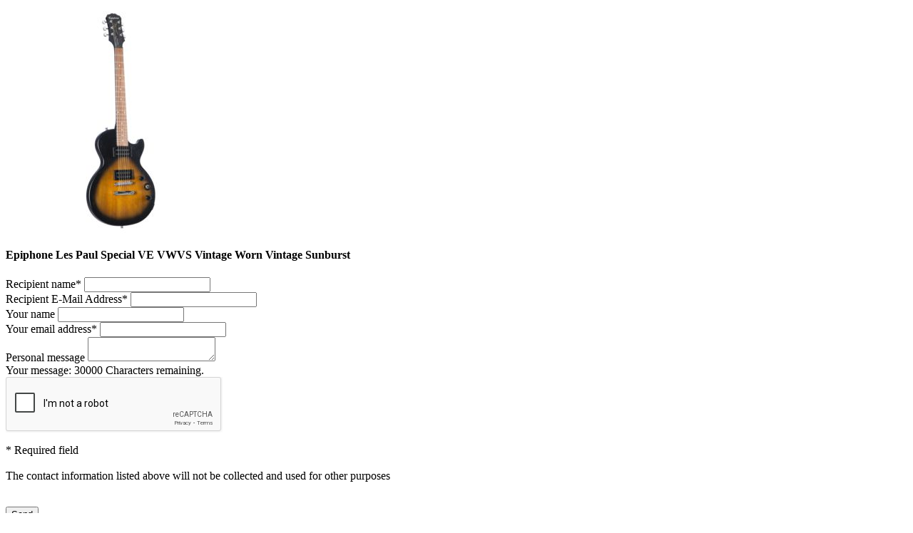

--- FILE ---
content_type: text/html;charset=utf-8
request_url: https://www.musicstore.com/en_GB/GBP/email-a-friend?ProductID=DdzAqJarcFsAAAFUyg6ERT0X
body_size: 1507
content:
 
<div class="row" data-hijax="true">
<div class="col-sm-3 nopadl nopad-xsl">

<img
alt="Epiphone Les Paul Special VE VWVS Vintage Worn Vintage Sunburst Product Image"
title="Epiphone Les Paul Special VE VWVS Vintage Worn Vintage Sunburst"
class="img-responsive"

src="//images.musicstore.de/images/0320/epiphone-les-paul-special-ve-vwvs-vintage-worn-vintage-sunburst_1_GIT0038891-000.jpg"
data-minsize="0320"

srcset="//images.musicstore.de/images/0080/epiphone-les-paul-special-ve-vwvs-vintage-worn-vintage-sunburst_1_GIT0038891-000.jpg 80w, //images.musicstore.de/images/0160/epiphone-les-paul-special-ve-vwvs-vintage-worn-vintage-sunburst_1_GIT0038891-000.jpg 160w, //images.musicstore.de/images/0320/epiphone-les-paul-special-ve-vwvs-vintage-worn-vintage-sunburst_1_GIT0038891-000.jpg 320w, //images.musicstore.de/images/0640/epiphone-les-paul-special-ve-vwvs-vintage-worn-vintage-sunburst_1_GIT0038891-000.jpg 640w, //images.musicstore.de/images/0960/epiphone-les-paul-special-ve-vwvs-vintage-worn-vintage-sunburst_1_GIT0038891-000.jpg 960w, //images.musicstore.de/images/1280/epiphone-les-paul-special-ve-vwvs-vintage-worn-vintage-sunburst_1_GIT0038891-000.jpg 1280w, //images.musicstore.de/images/1600/epiphone-les-paul-special-ve-vwvs-vintage-worn-vintage-sunburst_1_GIT0038891-000.jpg 1600w, //images.musicstore.de/images/3200/epiphone-les-paul-special-ve-vwvs-vintage-worn-vintage-sunburst_1_GIT0038891-000.jpg 3200w"
sizes="(max-width: 668px) 80vw, 320px"

/><h4 class="text-center break">Epiphone Les Paul Special VE VWVS Vintage Worn Vintage Sunburst</h4>
</div><form method="post" action="https://www.musicstore.com/INTERSHOP/web/WFS/MusicStore-MusicStoreShop-Site/en_US/ms-gb/GBP/ViewEmailProduct-Dispatch" name="EmailAFriendForm" id="sendMailForm" class="col-sm-8 col-sm-push-1 nopadr nopad-xsl js-ajax-overlay-form-submit"><input type="hidden" name="SynchronizerToken" value="88f3a9af7ae51062f0dba58c169f4b5002edb0d1b3af94b4bbfeabd15be1a41e"/><input type="hidden" name="ProductID" value="DdzAqJarcFsAAAFUyg6ERT0X">
<input type="hidden" name="submittype" data-form-action="true"/>
<input type="hidden" name="sendMail"/><div class="field"><div role="alert" 
data-name="EmailAFriendForm_FriendsNameError"
data-connection="EmailAFriendForm_FriendsName"
class="kor-field-error-message-placeholder kor-field-error-bottom"></div><label><span>Recipient name<span class="ms-star">*</span></span></label>
<input 
type="text" 
name="EmailAFriendForm_FriendsName" 
value="" 
maxlength="70"
data-error-position="placeholder"
data-validate="required"
data-validate-error-message="Please enter recipient name." 
class="form-control input-lg
"
/>
</div>
<div class="field"><div role="alert" 
data-name="EmailAFriendForm_FriendsEmailError"
data-connection="EmailAFriendForm_FriendsEmail"
class="kor-field-error-message-placeholder kor-field-error-bottom"></div><label><span>Recipient E-Mail Address<span class="ms-star">*</span></span></label>
<input
type="email" 
name="EmailAFriendForm_FriendsEmail" 
value="" 
maxlength="256"
data-error-position="placeholder"
data-validate="required email"
data-validate-error-message="Please enter a valid email address." 
class="form-control input-lg 
" 
/>
</div>
<div class="field"><div role="alert" 
data-name="EmailAFriendForm_UserNameError"
data-connection="EmailAFriendForm_UserName"
class="kor-field-error-message-placeholder kor-field-error-bottom"></div><label><span>Your name</span></label>
<input 
type="text" 
name="EmailAFriendForm_UserName" 
maxlength="70"
value=" "
class="form-control input-lg js-empty-check
"
/>
</div>
<div class="field"><div role="alert" 
data-name="EmailAFriendForm_UserEmailError"
data-connection="EmailAFriendForm_UserEmail"
class="kor-field-error-message-placeholder kor-field-error-bottom"></div><label><span>Your email address<span class="ms-star">*</span></span></label>
<input 
type="email"
name="EmailAFriendForm_UserEmail" 
maxlength="256"
data-error-position="placeholder"
data-validate="required email"
data-validate-error-message="Please enter a valid email address." 
value=""
class="form-control input-lg 
"
/>
</div>
<div class="field"> 
<div role="alert" 
data-name="EmailAFriendForm_EmailMessageError"
data-connection="EmailAFriendForm_EmailMessage"
class="kor-field-error-message-placeholder kor-field-error-bottom"></div><label><span>Personal message</span></label>
<textarea 
maxlength="30000" 
data-charactercounter="cCounterEmailAFriendForm_EmailMessage" 
data-maxcharacter="30000" 
name="EmailAFriendForm_EmailMessage"
class="form-control input-lg js-empty-check
" 
></textarea>
<div class="smaller grey note-field">Your message: <span id="cCounterEmailAFriendForm_EmailMessage">30000</span> Characters remaining.</div>
</div> 
<div class="col-md-12 nopad margb10 clearfix field" ><div class="recaptcha-container recaptcha-container-right"><div class="g-recaptcha" data-sitekey="6Lc2sCATAAAAAIxpeDrWDbhhIjTGlAtJTR6pp7v1" ></div>
<script src="https:&#47;&#47;www.google.com&#47;recaptcha&#47;api.js?hl=en" async defer></script><input type="hidden" name="ReCaptchaForm_Captcha" value="ReCaptchaForm_Captcha" /></div>
</div>
<div class="field row">
<div class="col-sm-12 nopad">
<p class="smaller grey nopad">
<span class="ms-star">*</span> Required field<br/><br/>The contact information listed above will not be collected and used for other purposes</p>
<br/>
<button id="sendMail" type="submit" class="btn btn-lg btn-ms-cta btn-ms-ab pull-right w100p" name="sendMail">Send<i class="icon icon-caret-right"></i></button>
</div>
</div></form><script type="text/javascript">
(function defer() {
if (window.jQuery && window.msglobal) {
$(document).ready(function(){
setTimeout(callProfanityCheck, 100);
$('#sendMail').click(function(){
setTimeout(DisableSendButton, 100);
});
$('#sendMailForm input, #sendMailForm textarea').keyup(function(){
$('#sendMail').removeAttr('disabled');
if($(this).is('textarea')){
msglobal.commonUtils.forms.removeMSValidation($(this)); 
}
});
});
} else {
setTimeout(function() { defer() }, 50);
}
})();
function DisableSendButton(){
if($('form[name=EmailAFriendForm] .error-icon').length == 0)
$('#sendMail').attr('disabled','disabled'); 
}
function callProfanityCheck(){
msglobal.commonUtils.forms.triggerMSErrorStyle($('.profanity-error'));
}
</script> 
</div>

--- FILE ---
content_type: text/html; charset=utf-8
request_url: https://www.google.com/recaptcha/api2/anchor?ar=1&k=6Lc2sCATAAAAAIxpeDrWDbhhIjTGlAtJTR6pp7v1&co=aHR0cHM6Ly93d3cubXVzaWNzdG9yZS5jb206NDQz&hl=en&v=9TiwnJFHeuIw_s0wSd3fiKfN&size=normal&anchor-ms=20000&execute-ms=30000&cb=63va952nwwum
body_size: 48811
content:
<!DOCTYPE HTML><html dir="ltr" lang="en"><head><meta http-equiv="Content-Type" content="text/html; charset=UTF-8">
<meta http-equiv="X-UA-Compatible" content="IE=edge">
<title>reCAPTCHA</title>
<style type="text/css">
/* cyrillic-ext */
@font-face {
  font-family: 'Roboto';
  font-style: normal;
  font-weight: 400;
  font-stretch: 100%;
  src: url(//fonts.gstatic.com/s/roboto/v48/KFO7CnqEu92Fr1ME7kSn66aGLdTylUAMa3GUBHMdazTgWw.woff2) format('woff2');
  unicode-range: U+0460-052F, U+1C80-1C8A, U+20B4, U+2DE0-2DFF, U+A640-A69F, U+FE2E-FE2F;
}
/* cyrillic */
@font-face {
  font-family: 'Roboto';
  font-style: normal;
  font-weight: 400;
  font-stretch: 100%;
  src: url(//fonts.gstatic.com/s/roboto/v48/KFO7CnqEu92Fr1ME7kSn66aGLdTylUAMa3iUBHMdazTgWw.woff2) format('woff2');
  unicode-range: U+0301, U+0400-045F, U+0490-0491, U+04B0-04B1, U+2116;
}
/* greek-ext */
@font-face {
  font-family: 'Roboto';
  font-style: normal;
  font-weight: 400;
  font-stretch: 100%;
  src: url(//fonts.gstatic.com/s/roboto/v48/KFO7CnqEu92Fr1ME7kSn66aGLdTylUAMa3CUBHMdazTgWw.woff2) format('woff2');
  unicode-range: U+1F00-1FFF;
}
/* greek */
@font-face {
  font-family: 'Roboto';
  font-style: normal;
  font-weight: 400;
  font-stretch: 100%;
  src: url(//fonts.gstatic.com/s/roboto/v48/KFO7CnqEu92Fr1ME7kSn66aGLdTylUAMa3-UBHMdazTgWw.woff2) format('woff2');
  unicode-range: U+0370-0377, U+037A-037F, U+0384-038A, U+038C, U+038E-03A1, U+03A3-03FF;
}
/* math */
@font-face {
  font-family: 'Roboto';
  font-style: normal;
  font-weight: 400;
  font-stretch: 100%;
  src: url(//fonts.gstatic.com/s/roboto/v48/KFO7CnqEu92Fr1ME7kSn66aGLdTylUAMawCUBHMdazTgWw.woff2) format('woff2');
  unicode-range: U+0302-0303, U+0305, U+0307-0308, U+0310, U+0312, U+0315, U+031A, U+0326-0327, U+032C, U+032F-0330, U+0332-0333, U+0338, U+033A, U+0346, U+034D, U+0391-03A1, U+03A3-03A9, U+03B1-03C9, U+03D1, U+03D5-03D6, U+03F0-03F1, U+03F4-03F5, U+2016-2017, U+2034-2038, U+203C, U+2040, U+2043, U+2047, U+2050, U+2057, U+205F, U+2070-2071, U+2074-208E, U+2090-209C, U+20D0-20DC, U+20E1, U+20E5-20EF, U+2100-2112, U+2114-2115, U+2117-2121, U+2123-214F, U+2190, U+2192, U+2194-21AE, U+21B0-21E5, U+21F1-21F2, U+21F4-2211, U+2213-2214, U+2216-22FF, U+2308-230B, U+2310, U+2319, U+231C-2321, U+2336-237A, U+237C, U+2395, U+239B-23B7, U+23D0, U+23DC-23E1, U+2474-2475, U+25AF, U+25B3, U+25B7, U+25BD, U+25C1, U+25CA, U+25CC, U+25FB, U+266D-266F, U+27C0-27FF, U+2900-2AFF, U+2B0E-2B11, U+2B30-2B4C, U+2BFE, U+3030, U+FF5B, U+FF5D, U+1D400-1D7FF, U+1EE00-1EEFF;
}
/* symbols */
@font-face {
  font-family: 'Roboto';
  font-style: normal;
  font-weight: 400;
  font-stretch: 100%;
  src: url(//fonts.gstatic.com/s/roboto/v48/KFO7CnqEu92Fr1ME7kSn66aGLdTylUAMaxKUBHMdazTgWw.woff2) format('woff2');
  unicode-range: U+0001-000C, U+000E-001F, U+007F-009F, U+20DD-20E0, U+20E2-20E4, U+2150-218F, U+2190, U+2192, U+2194-2199, U+21AF, U+21E6-21F0, U+21F3, U+2218-2219, U+2299, U+22C4-22C6, U+2300-243F, U+2440-244A, U+2460-24FF, U+25A0-27BF, U+2800-28FF, U+2921-2922, U+2981, U+29BF, U+29EB, U+2B00-2BFF, U+4DC0-4DFF, U+FFF9-FFFB, U+10140-1018E, U+10190-1019C, U+101A0, U+101D0-101FD, U+102E0-102FB, U+10E60-10E7E, U+1D2C0-1D2D3, U+1D2E0-1D37F, U+1F000-1F0FF, U+1F100-1F1AD, U+1F1E6-1F1FF, U+1F30D-1F30F, U+1F315, U+1F31C, U+1F31E, U+1F320-1F32C, U+1F336, U+1F378, U+1F37D, U+1F382, U+1F393-1F39F, U+1F3A7-1F3A8, U+1F3AC-1F3AF, U+1F3C2, U+1F3C4-1F3C6, U+1F3CA-1F3CE, U+1F3D4-1F3E0, U+1F3ED, U+1F3F1-1F3F3, U+1F3F5-1F3F7, U+1F408, U+1F415, U+1F41F, U+1F426, U+1F43F, U+1F441-1F442, U+1F444, U+1F446-1F449, U+1F44C-1F44E, U+1F453, U+1F46A, U+1F47D, U+1F4A3, U+1F4B0, U+1F4B3, U+1F4B9, U+1F4BB, U+1F4BF, U+1F4C8-1F4CB, U+1F4D6, U+1F4DA, U+1F4DF, U+1F4E3-1F4E6, U+1F4EA-1F4ED, U+1F4F7, U+1F4F9-1F4FB, U+1F4FD-1F4FE, U+1F503, U+1F507-1F50B, U+1F50D, U+1F512-1F513, U+1F53E-1F54A, U+1F54F-1F5FA, U+1F610, U+1F650-1F67F, U+1F687, U+1F68D, U+1F691, U+1F694, U+1F698, U+1F6AD, U+1F6B2, U+1F6B9-1F6BA, U+1F6BC, U+1F6C6-1F6CF, U+1F6D3-1F6D7, U+1F6E0-1F6EA, U+1F6F0-1F6F3, U+1F6F7-1F6FC, U+1F700-1F7FF, U+1F800-1F80B, U+1F810-1F847, U+1F850-1F859, U+1F860-1F887, U+1F890-1F8AD, U+1F8B0-1F8BB, U+1F8C0-1F8C1, U+1F900-1F90B, U+1F93B, U+1F946, U+1F984, U+1F996, U+1F9E9, U+1FA00-1FA6F, U+1FA70-1FA7C, U+1FA80-1FA89, U+1FA8F-1FAC6, U+1FACE-1FADC, U+1FADF-1FAE9, U+1FAF0-1FAF8, U+1FB00-1FBFF;
}
/* vietnamese */
@font-face {
  font-family: 'Roboto';
  font-style: normal;
  font-weight: 400;
  font-stretch: 100%;
  src: url(//fonts.gstatic.com/s/roboto/v48/KFO7CnqEu92Fr1ME7kSn66aGLdTylUAMa3OUBHMdazTgWw.woff2) format('woff2');
  unicode-range: U+0102-0103, U+0110-0111, U+0128-0129, U+0168-0169, U+01A0-01A1, U+01AF-01B0, U+0300-0301, U+0303-0304, U+0308-0309, U+0323, U+0329, U+1EA0-1EF9, U+20AB;
}
/* latin-ext */
@font-face {
  font-family: 'Roboto';
  font-style: normal;
  font-weight: 400;
  font-stretch: 100%;
  src: url(//fonts.gstatic.com/s/roboto/v48/KFO7CnqEu92Fr1ME7kSn66aGLdTylUAMa3KUBHMdazTgWw.woff2) format('woff2');
  unicode-range: U+0100-02BA, U+02BD-02C5, U+02C7-02CC, U+02CE-02D7, U+02DD-02FF, U+0304, U+0308, U+0329, U+1D00-1DBF, U+1E00-1E9F, U+1EF2-1EFF, U+2020, U+20A0-20AB, U+20AD-20C0, U+2113, U+2C60-2C7F, U+A720-A7FF;
}
/* latin */
@font-face {
  font-family: 'Roboto';
  font-style: normal;
  font-weight: 400;
  font-stretch: 100%;
  src: url(//fonts.gstatic.com/s/roboto/v48/KFO7CnqEu92Fr1ME7kSn66aGLdTylUAMa3yUBHMdazQ.woff2) format('woff2');
  unicode-range: U+0000-00FF, U+0131, U+0152-0153, U+02BB-02BC, U+02C6, U+02DA, U+02DC, U+0304, U+0308, U+0329, U+2000-206F, U+20AC, U+2122, U+2191, U+2193, U+2212, U+2215, U+FEFF, U+FFFD;
}
/* cyrillic-ext */
@font-face {
  font-family: 'Roboto';
  font-style: normal;
  font-weight: 500;
  font-stretch: 100%;
  src: url(//fonts.gstatic.com/s/roboto/v48/KFO7CnqEu92Fr1ME7kSn66aGLdTylUAMa3GUBHMdazTgWw.woff2) format('woff2');
  unicode-range: U+0460-052F, U+1C80-1C8A, U+20B4, U+2DE0-2DFF, U+A640-A69F, U+FE2E-FE2F;
}
/* cyrillic */
@font-face {
  font-family: 'Roboto';
  font-style: normal;
  font-weight: 500;
  font-stretch: 100%;
  src: url(//fonts.gstatic.com/s/roboto/v48/KFO7CnqEu92Fr1ME7kSn66aGLdTylUAMa3iUBHMdazTgWw.woff2) format('woff2');
  unicode-range: U+0301, U+0400-045F, U+0490-0491, U+04B0-04B1, U+2116;
}
/* greek-ext */
@font-face {
  font-family: 'Roboto';
  font-style: normal;
  font-weight: 500;
  font-stretch: 100%;
  src: url(//fonts.gstatic.com/s/roboto/v48/KFO7CnqEu92Fr1ME7kSn66aGLdTylUAMa3CUBHMdazTgWw.woff2) format('woff2');
  unicode-range: U+1F00-1FFF;
}
/* greek */
@font-face {
  font-family: 'Roboto';
  font-style: normal;
  font-weight: 500;
  font-stretch: 100%;
  src: url(//fonts.gstatic.com/s/roboto/v48/KFO7CnqEu92Fr1ME7kSn66aGLdTylUAMa3-UBHMdazTgWw.woff2) format('woff2');
  unicode-range: U+0370-0377, U+037A-037F, U+0384-038A, U+038C, U+038E-03A1, U+03A3-03FF;
}
/* math */
@font-face {
  font-family: 'Roboto';
  font-style: normal;
  font-weight: 500;
  font-stretch: 100%;
  src: url(//fonts.gstatic.com/s/roboto/v48/KFO7CnqEu92Fr1ME7kSn66aGLdTylUAMawCUBHMdazTgWw.woff2) format('woff2');
  unicode-range: U+0302-0303, U+0305, U+0307-0308, U+0310, U+0312, U+0315, U+031A, U+0326-0327, U+032C, U+032F-0330, U+0332-0333, U+0338, U+033A, U+0346, U+034D, U+0391-03A1, U+03A3-03A9, U+03B1-03C9, U+03D1, U+03D5-03D6, U+03F0-03F1, U+03F4-03F5, U+2016-2017, U+2034-2038, U+203C, U+2040, U+2043, U+2047, U+2050, U+2057, U+205F, U+2070-2071, U+2074-208E, U+2090-209C, U+20D0-20DC, U+20E1, U+20E5-20EF, U+2100-2112, U+2114-2115, U+2117-2121, U+2123-214F, U+2190, U+2192, U+2194-21AE, U+21B0-21E5, U+21F1-21F2, U+21F4-2211, U+2213-2214, U+2216-22FF, U+2308-230B, U+2310, U+2319, U+231C-2321, U+2336-237A, U+237C, U+2395, U+239B-23B7, U+23D0, U+23DC-23E1, U+2474-2475, U+25AF, U+25B3, U+25B7, U+25BD, U+25C1, U+25CA, U+25CC, U+25FB, U+266D-266F, U+27C0-27FF, U+2900-2AFF, U+2B0E-2B11, U+2B30-2B4C, U+2BFE, U+3030, U+FF5B, U+FF5D, U+1D400-1D7FF, U+1EE00-1EEFF;
}
/* symbols */
@font-face {
  font-family: 'Roboto';
  font-style: normal;
  font-weight: 500;
  font-stretch: 100%;
  src: url(//fonts.gstatic.com/s/roboto/v48/KFO7CnqEu92Fr1ME7kSn66aGLdTylUAMaxKUBHMdazTgWw.woff2) format('woff2');
  unicode-range: U+0001-000C, U+000E-001F, U+007F-009F, U+20DD-20E0, U+20E2-20E4, U+2150-218F, U+2190, U+2192, U+2194-2199, U+21AF, U+21E6-21F0, U+21F3, U+2218-2219, U+2299, U+22C4-22C6, U+2300-243F, U+2440-244A, U+2460-24FF, U+25A0-27BF, U+2800-28FF, U+2921-2922, U+2981, U+29BF, U+29EB, U+2B00-2BFF, U+4DC0-4DFF, U+FFF9-FFFB, U+10140-1018E, U+10190-1019C, U+101A0, U+101D0-101FD, U+102E0-102FB, U+10E60-10E7E, U+1D2C0-1D2D3, U+1D2E0-1D37F, U+1F000-1F0FF, U+1F100-1F1AD, U+1F1E6-1F1FF, U+1F30D-1F30F, U+1F315, U+1F31C, U+1F31E, U+1F320-1F32C, U+1F336, U+1F378, U+1F37D, U+1F382, U+1F393-1F39F, U+1F3A7-1F3A8, U+1F3AC-1F3AF, U+1F3C2, U+1F3C4-1F3C6, U+1F3CA-1F3CE, U+1F3D4-1F3E0, U+1F3ED, U+1F3F1-1F3F3, U+1F3F5-1F3F7, U+1F408, U+1F415, U+1F41F, U+1F426, U+1F43F, U+1F441-1F442, U+1F444, U+1F446-1F449, U+1F44C-1F44E, U+1F453, U+1F46A, U+1F47D, U+1F4A3, U+1F4B0, U+1F4B3, U+1F4B9, U+1F4BB, U+1F4BF, U+1F4C8-1F4CB, U+1F4D6, U+1F4DA, U+1F4DF, U+1F4E3-1F4E6, U+1F4EA-1F4ED, U+1F4F7, U+1F4F9-1F4FB, U+1F4FD-1F4FE, U+1F503, U+1F507-1F50B, U+1F50D, U+1F512-1F513, U+1F53E-1F54A, U+1F54F-1F5FA, U+1F610, U+1F650-1F67F, U+1F687, U+1F68D, U+1F691, U+1F694, U+1F698, U+1F6AD, U+1F6B2, U+1F6B9-1F6BA, U+1F6BC, U+1F6C6-1F6CF, U+1F6D3-1F6D7, U+1F6E0-1F6EA, U+1F6F0-1F6F3, U+1F6F7-1F6FC, U+1F700-1F7FF, U+1F800-1F80B, U+1F810-1F847, U+1F850-1F859, U+1F860-1F887, U+1F890-1F8AD, U+1F8B0-1F8BB, U+1F8C0-1F8C1, U+1F900-1F90B, U+1F93B, U+1F946, U+1F984, U+1F996, U+1F9E9, U+1FA00-1FA6F, U+1FA70-1FA7C, U+1FA80-1FA89, U+1FA8F-1FAC6, U+1FACE-1FADC, U+1FADF-1FAE9, U+1FAF0-1FAF8, U+1FB00-1FBFF;
}
/* vietnamese */
@font-face {
  font-family: 'Roboto';
  font-style: normal;
  font-weight: 500;
  font-stretch: 100%;
  src: url(//fonts.gstatic.com/s/roboto/v48/KFO7CnqEu92Fr1ME7kSn66aGLdTylUAMa3OUBHMdazTgWw.woff2) format('woff2');
  unicode-range: U+0102-0103, U+0110-0111, U+0128-0129, U+0168-0169, U+01A0-01A1, U+01AF-01B0, U+0300-0301, U+0303-0304, U+0308-0309, U+0323, U+0329, U+1EA0-1EF9, U+20AB;
}
/* latin-ext */
@font-face {
  font-family: 'Roboto';
  font-style: normal;
  font-weight: 500;
  font-stretch: 100%;
  src: url(//fonts.gstatic.com/s/roboto/v48/KFO7CnqEu92Fr1ME7kSn66aGLdTylUAMa3KUBHMdazTgWw.woff2) format('woff2');
  unicode-range: U+0100-02BA, U+02BD-02C5, U+02C7-02CC, U+02CE-02D7, U+02DD-02FF, U+0304, U+0308, U+0329, U+1D00-1DBF, U+1E00-1E9F, U+1EF2-1EFF, U+2020, U+20A0-20AB, U+20AD-20C0, U+2113, U+2C60-2C7F, U+A720-A7FF;
}
/* latin */
@font-face {
  font-family: 'Roboto';
  font-style: normal;
  font-weight: 500;
  font-stretch: 100%;
  src: url(//fonts.gstatic.com/s/roboto/v48/KFO7CnqEu92Fr1ME7kSn66aGLdTylUAMa3yUBHMdazQ.woff2) format('woff2');
  unicode-range: U+0000-00FF, U+0131, U+0152-0153, U+02BB-02BC, U+02C6, U+02DA, U+02DC, U+0304, U+0308, U+0329, U+2000-206F, U+20AC, U+2122, U+2191, U+2193, U+2212, U+2215, U+FEFF, U+FFFD;
}
/* cyrillic-ext */
@font-face {
  font-family: 'Roboto';
  font-style: normal;
  font-weight: 900;
  font-stretch: 100%;
  src: url(//fonts.gstatic.com/s/roboto/v48/KFO7CnqEu92Fr1ME7kSn66aGLdTylUAMa3GUBHMdazTgWw.woff2) format('woff2');
  unicode-range: U+0460-052F, U+1C80-1C8A, U+20B4, U+2DE0-2DFF, U+A640-A69F, U+FE2E-FE2F;
}
/* cyrillic */
@font-face {
  font-family: 'Roboto';
  font-style: normal;
  font-weight: 900;
  font-stretch: 100%;
  src: url(//fonts.gstatic.com/s/roboto/v48/KFO7CnqEu92Fr1ME7kSn66aGLdTylUAMa3iUBHMdazTgWw.woff2) format('woff2');
  unicode-range: U+0301, U+0400-045F, U+0490-0491, U+04B0-04B1, U+2116;
}
/* greek-ext */
@font-face {
  font-family: 'Roboto';
  font-style: normal;
  font-weight: 900;
  font-stretch: 100%;
  src: url(//fonts.gstatic.com/s/roboto/v48/KFO7CnqEu92Fr1ME7kSn66aGLdTylUAMa3CUBHMdazTgWw.woff2) format('woff2');
  unicode-range: U+1F00-1FFF;
}
/* greek */
@font-face {
  font-family: 'Roboto';
  font-style: normal;
  font-weight: 900;
  font-stretch: 100%;
  src: url(//fonts.gstatic.com/s/roboto/v48/KFO7CnqEu92Fr1ME7kSn66aGLdTylUAMa3-UBHMdazTgWw.woff2) format('woff2');
  unicode-range: U+0370-0377, U+037A-037F, U+0384-038A, U+038C, U+038E-03A1, U+03A3-03FF;
}
/* math */
@font-face {
  font-family: 'Roboto';
  font-style: normal;
  font-weight: 900;
  font-stretch: 100%;
  src: url(//fonts.gstatic.com/s/roboto/v48/KFO7CnqEu92Fr1ME7kSn66aGLdTylUAMawCUBHMdazTgWw.woff2) format('woff2');
  unicode-range: U+0302-0303, U+0305, U+0307-0308, U+0310, U+0312, U+0315, U+031A, U+0326-0327, U+032C, U+032F-0330, U+0332-0333, U+0338, U+033A, U+0346, U+034D, U+0391-03A1, U+03A3-03A9, U+03B1-03C9, U+03D1, U+03D5-03D6, U+03F0-03F1, U+03F4-03F5, U+2016-2017, U+2034-2038, U+203C, U+2040, U+2043, U+2047, U+2050, U+2057, U+205F, U+2070-2071, U+2074-208E, U+2090-209C, U+20D0-20DC, U+20E1, U+20E5-20EF, U+2100-2112, U+2114-2115, U+2117-2121, U+2123-214F, U+2190, U+2192, U+2194-21AE, U+21B0-21E5, U+21F1-21F2, U+21F4-2211, U+2213-2214, U+2216-22FF, U+2308-230B, U+2310, U+2319, U+231C-2321, U+2336-237A, U+237C, U+2395, U+239B-23B7, U+23D0, U+23DC-23E1, U+2474-2475, U+25AF, U+25B3, U+25B7, U+25BD, U+25C1, U+25CA, U+25CC, U+25FB, U+266D-266F, U+27C0-27FF, U+2900-2AFF, U+2B0E-2B11, U+2B30-2B4C, U+2BFE, U+3030, U+FF5B, U+FF5D, U+1D400-1D7FF, U+1EE00-1EEFF;
}
/* symbols */
@font-face {
  font-family: 'Roboto';
  font-style: normal;
  font-weight: 900;
  font-stretch: 100%;
  src: url(//fonts.gstatic.com/s/roboto/v48/KFO7CnqEu92Fr1ME7kSn66aGLdTylUAMaxKUBHMdazTgWw.woff2) format('woff2');
  unicode-range: U+0001-000C, U+000E-001F, U+007F-009F, U+20DD-20E0, U+20E2-20E4, U+2150-218F, U+2190, U+2192, U+2194-2199, U+21AF, U+21E6-21F0, U+21F3, U+2218-2219, U+2299, U+22C4-22C6, U+2300-243F, U+2440-244A, U+2460-24FF, U+25A0-27BF, U+2800-28FF, U+2921-2922, U+2981, U+29BF, U+29EB, U+2B00-2BFF, U+4DC0-4DFF, U+FFF9-FFFB, U+10140-1018E, U+10190-1019C, U+101A0, U+101D0-101FD, U+102E0-102FB, U+10E60-10E7E, U+1D2C0-1D2D3, U+1D2E0-1D37F, U+1F000-1F0FF, U+1F100-1F1AD, U+1F1E6-1F1FF, U+1F30D-1F30F, U+1F315, U+1F31C, U+1F31E, U+1F320-1F32C, U+1F336, U+1F378, U+1F37D, U+1F382, U+1F393-1F39F, U+1F3A7-1F3A8, U+1F3AC-1F3AF, U+1F3C2, U+1F3C4-1F3C6, U+1F3CA-1F3CE, U+1F3D4-1F3E0, U+1F3ED, U+1F3F1-1F3F3, U+1F3F5-1F3F7, U+1F408, U+1F415, U+1F41F, U+1F426, U+1F43F, U+1F441-1F442, U+1F444, U+1F446-1F449, U+1F44C-1F44E, U+1F453, U+1F46A, U+1F47D, U+1F4A3, U+1F4B0, U+1F4B3, U+1F4B9, U+1F4BB, U+1F4BF, U+1F4C8-1F4CB, U+1F4D6, U+1F4DA, U+1F4DF, U+1F4E3-1F4E6, U+1F4EA-1F4ED, U+1F4F7, U+1F4F9-1F4FB, U+1F4FD-1F4FE, U+1F503, U+1F507-1F50B, U+1F50D, U+1F512-1F513, U+1F53E-1F54A, U+1F54F-1F5FA, U+1F610, U+1F650-1F67F, U+1F687, U+1F68D, U+1F691, U+1F694, U+1F698, U+1F6AD, U+1F6B2, U+1F6B9-1F6BA, U+1F6BC, U+1F6C6-1F6CF, U+1F6D3-1F6D7, U+1F6E0-1F6EA, U+1F6F0-1F6F3, U+1F6F7-1F6FC, U+1F700-1F7FF, U+1F800-1F80B, U+1F810-1F847, U+1F850-1F859, U+1F860-1F887, U+1F890-1F8AD, U+1F8B0-1F8BB, U+1F8C0-1F8C1, U+1F900-1F90B, U+1F93B, U+1F946, U+1F984, U+1F996, U+1F9E9, U+1FA00-1FA6F, U+1FA70-1FA7C, U+1FA80-1FA89, U+1FA8F-1FAC6, U+1FACE-1FADC, U+1FADF-1FAE9, U+1FAF0-1FAF8, U+1FB00-1FBFF;
}
/* vietnamese */
@font-face {
  font-family: 'Roboto';
  font-style: normal;
  font-weight: 900;
  font-stretch: 100%;
  src: url(//fonts.gstatic.com/s/roboto/v48/KFO7CnqEu92Fr1ME7kSn66aGLdTylUAMa3OUBHMdazTgWw.woff2) format('woff2');
  unicode-range: U+0102-0103, U+0110-0111, U+0128-0129, U+0168-0169, U+01A0-01A1, U+01AF-01B0, U+0300-0301, U+0303-0304, U+0308-0309, U+0323, U+0329, U+1EA0-1EF9, U+20AB;
}
/* latin-ext */
@font-face {
  font-family: 'Roboto';
  font-style: normal;
  font-weight: 900;
  font-stretch: 100%;
  src: url(//fonts.gstatic.com/s/roboto/v48/KFO7CnqEu92Fr1ME7kSn66aGLdTylUAMa3KUBHMdazTgWw.woff2) format('woff2');
  unicode-range: U+0100-02BA, U+02BD-02C5, U+02C7-02CC, U+02CE-02D7, U+02DD-02FF, U+0304, U+0308, U+0329, U+1D00-1DBF, U+1E00-1E9F, U+1EF2-1EFF, U+2020, U+20A0-20AB, U+20AD-20C0, U+2113, U+2C60-2C7F, U+A720-A7FF;
}
/* latin */
@font-face {
  font-family: 'Roboto';
  font-style: normal;
  font-weight: 900;
  font-stretch: 100%;
  src: url(//fonts.gstatic.com/s/roboto/v48/KFO7CnqEu92Fr1ME7kSn66aGLdTylUAMa3yUBHMdazQ.woff2) format('woff2');
  unicode-range: U+0000-00FF, U+0131, U+0152-0153, U+02BB-02BC, U+02C6, U+02DA, U+02DC, U+0304, U+0308, U+0329, U+2000-206F, U+20AC, U+2122, U+2191, U+2193, U+2212, U+2215, U+FEFF, U+FFFD;
}

</style>
<link rel="stylesheet" type="text/css" href="https://www.gstatic.com/recaptcha/releases/9TiwnJFHeuIw_s0wSd3fiKfN/styles__ltr.css">
<script nonce="xA1fN_TYxsOSQPprXcIhag" type="text/javascript">window['__recaptcha_api'] = 'https://www.google.com/recaptcha/api2/';</script>
<script type="text/javascript" src="https://www.gstatic.com/recaptcha/releases/9TiwnJFHeuIw_s0wSd3fiKfN/recaptcha__en.js" nonce="xA1fN_TYxsOSQPprXcIhag">
      
    </script></head>
<body><div id="rc-anchor-alert" class="rc-anchor-alert"></div>
<input type="hidden" id="recaptcha-token" value="[base64]">
<script type="text/javascript" nonce="xA1fN_TYxsOSQPprXcIhag">
      recaptcha.anchor.Main.init("[\x22ainput\x22,[\x22bgdata\x22,\x22\x22,\[base64]/[base64]/UltIKytdPWE6KGE8MjA0OD9SW0grK109YT4+NnwxOTI6KChhJjY0NTEyKT09NTUyOTYmJnErMTxoLmxlbmd0aCYmKGguY2hhckNvZGVBdChxKzEpJjY0NTEyKT09NTYzMjA/[base64]/MjU1OlI/[base64]/[base64]/[base64]/[base64]/[base64]/[base64]/[base64]/[base64]/[base64]/[base64]\x22,\[base64]\\u003d\\u003d\x22,\x22w7g0DsK1wqnDuj5KPm1VD8Okwps1wo0WwqfCgMOdw44AVMOVSsOMBSHDlMOaw4JzRcKVNgheZMODJhPDqTofw4UuJ8O/JcO8wo5aXjcNVMKrBhDDnhNqQyDCn0vCrTZRSMO9w7XClsK9aCxbwpknwrVrw69LTik9wrM+woTClDzDjsKRPVQ4LMOcJDYIwp4/c1shECgkexsLMcK5V8OGUcOuGgnCsBrDsHt+wqoQWhAqwq/[base64]/[base64]/CisKVLMKZGMKqbsOPQcOjYMKrFF0rJcKPwpQTw6nCjcKgw6BXLibCgsOKw4vCkSFKGC8iwpbCk10pw6HDu2fDsMKywqkXeBvCtcKJDR7DqMOqT1HCgyzCm0NjeMKRw5HDtsKJwrFNIcKuS8Khwp0Kw7LCnmt7f8ORX8OrWB8/w4LDg2pEwqg1FsKQUMOaB0HDuFwxHcOBwoXCrDrCm8OLXcOaXkspDUEkw7NVGS7DtmsGw6LDl2zCrG1IGxHDghDDisOgw6wtw5XDjcK4NcOGYTJaUcOVwpQ0O2HDr8KtN8KBwrXChAFGG8OYw7wDc8Kvw7UldD99wo5bw6LDoEN/TMOkw4/DoMOlJsKmw59+wohlwqFgw7B0Az0GwoXCgMOvWxHCqQgKa8OjCsO/AcKcw6oBLDbDncOFw43CisK+w6jCmBLCrDvDpQHDpGHCnzLCmcOdwqvDhXrClkZtdcKbwqXCrwbCo0/DgVgxw4oFwqHDqMKqw4/[base64]/CiDtiwp/DrxvCu8KBDQTCiXXDgcOzAMOHCQwhw60kw4RtFzHDiSk2wr8Mw4tcKFAgUcONDcOSesKTNMOLw6Yxw4nCkMOSO0rCuxVqwrAjIsKNw6jDvnpLW1/DjEHCmRx0w67ClToHR8OsFyvCqX7CrBR6RQHDu8KPw6h5XMKdH8KIwrRlwrFIwoMVCWZ3w6HDlMKgw63CvVBpwrXDm2FVPzZ9JcO6w5TCjWnCoB4swpzDgTctY3kKCcOXJy3CuMKSw4bDhcKbV3TDlgVEDsK/wrojd1rClcK3wq5EH0EfSsONw6rDpnPDk8O6wrEhehvCk1Riw6lPwpJeKMOCBijDnnLDmMO8wrASw6BMJTnCqsKLWWvCosOuw4DCnsO9fidOUMK+wqbDpWpKVFEkw4s2WW/DoF/CrjsMF8OEwqAFw6nDvC7DjnTCuGbDnErCuXTDjMKfccOPRyREwpMNBRM6w5U7w4pSP8KpI1IdfXooH2sywqrCtUjDkAfCg8O+w5gvwqkAw4rDh8Khw6VUUsOowq/DmMOWRALCo2nDh8KXwq0wwrIgw4ArBELChWBJw4kSdV3ClMORGMOSdmbCs3wcMsORw50RamNGN8Oew5HChQMSwozDnMKsw5XCm8OtLARYaMKVwqHCssOXXSDCj8K8w5/CmirCgMOtwr/[base64]/TcOsQyXCmMOyw5ljw4/Dm8KpScO3w6bDgcOWwrILw5zCgcOlEmPDukwGwonDscOrUkBaX8O/K0PDlcKAwo5Bw4fDucO1wqs8wofDkUpUw4JOwrQTwqQ8VBLCrz/Cr1zCgnrCicO4QWjCjmNkTMK9SBzCrsOUw64XKiJNVF9iFsO8w5XCosO6HVbDpxIAPEswRkrCrRNddDgfaC8yfcKhHGPDm8OFAMKmw6zDk8KMOEcMU3zCoMKafcKow5fDklvDoGHDiMOfwobCv3FXJMK/wpbClgPCtHDCucKVwr7DqMObSW9UIn7DnnA5UAN2A8OlwojCtVZXR1RnbwPCiMKTacOtM8KFAMO5C8KwwoREHBjDuMO7AlnCoMKww4cRacOkw4lvwqjDkmpGwoHDj0syLsOPc8OSX8OAb3HCiFXDng50wqnDiDHCnmYtA0PDqcKDH8O5cRfDj0x8OcK7wpAyLwnCgx1/w5Ucw4rCjsKqwqNxTz/CqwfChHsQwpzDjG4+wqPDs0BywoDCkEc7w77CgyBYwpEHw4A3w7o+w7tMw4YDBcKRwrTDmmvCscOMPcKWaMKXwqPCjg4lVjINdMKdw5XDncKIAsKGwrJswrU3ECh4wqnCtlhHw5nCkCNBw7XCuHxdw4Aow5rDsQ0/wrUCw7bCm8KpKHPDsSRWOsOxZ8Kfw57ClMKIeVgaGMOXw77ChizDisKXw4zDl8Ove8KWUQ5Hd2YBwp3DuS5twprCg8K1woZmwqoUwqzCrgXCo8O/XMKDwoVdWRQ2AMOTwq0pw4zDt8O7wqpPUcKVG8ObVzDDv8KIw7DCgT/CvcKVTcO2csOBCUhHfDxTwpFKwoB+w6nDuDzCnj4vIsOeQhrDhm8Bd8OKw4PCvBt0wovCo0RBSX7DgVPChxYSw7dJUsOXdxpZw6E/JBpBwovCsEzDu8OBw5tVMcO5BcOfEsOjw4o8AcOZw4nDq8OjXMOaw6zCncO5LFfDnsKew7MxH3nCjTLDpyQiEcOhR1o+w5/[base64]/[base64]/w4PCicO+wpRuw6vDn8K+wpDDt2k6esOTwprCu8Klw5R9fcOHX1XCqsOENwXDhcKDKcOkdXJWYVdcw7sVX2V6TcOVY8K/w4jCn8Kkw5sXYcKZTsKiMWBTJ8KAw6jCql3CikLDrW/[base64]/Ch8Kuw6DCnllxwpfDqghew4zCoCJtw7s2VMOew7YuIsKRwqgsBX9Kw47DkDYpHHlxIcKhw7ZqExJ3DMOCbRTDrMK1DVrCoMKAOsOvKFnDo8Kiw7p/FsKdwrs1wp3DkGg6w7jCnyPClUnCjcKawoHCqgVnE8OHw70JewPCksKxB1oWw4wNNcOgTDw9ccO6woNzAMKPw57DnHPCtcK/wqQMw4dhZ8O0w4o6blE3XDl5w608ZzfDum8dw5zDlcKhbUgyR8KYAcKGNAZGwqTCvXFgShFcHMKKwrPDuhspwq8nw7ROMnHDokfCnsKyNsKGwrrDk8OKwpnDmsOdJRzCt8K/bDXCn8KxwqpCwonDo8KZwrdWd8OFwpBgwrcOwoPDsnMFw4xpTMONw5wIeMOvw4TCtsO+w7powr3DmsOvfMKUwoF0w7zCoCc9c8KGw4UIw6vDtUjCp37Dui8/wrtXTyjCsmjDtSo7wpDDrcOFYCVGw5BPdUzCmcOWwpnCkQPDv2TDqXfCtsK2wqdXw4NPw5/ChFDDusKHWsK3woIbPUMTw7grwqANc0RRS8K6w6hkwr/DuhcxwrHCpUDCpw/ChzRpw5bCvcKEw63DtVAgwoU/w6pzIsKewpPDlsOgwovCjMKHc1tawoXCl8KeSB/CkMOPw449w6DDicK8w6EZcVXDtMKHIinChMKCwrE+VQ1OwrlmZsO3w5LCucOiHUAQwo0nQMOVwoVKFiBFw5hnUEPDsMO7ZgHDnk8hcsOSwrLCu8O8w4DCucOcw6Nrw6fDjMK3wo1/w5LDvsOuw5zDocOuXEsqw4bCjMKgwpXDhCI0JQZ2wo/CmcOrAH/DhlTDksOSa1XCjcOTP8KYwojDn8Ozw7DCksOTwq12w5IFwot1w5rCvHnCkWDDsljDmMK7w7nDgwJVwqZBacKWYMK0OsO2wrnCu8KGLcKmwqVeHUtRBMKTMcOow7IlwrVdbcOmwrYZLHJ/wop0WsO0w6kxw5jCtVJgZgTDvMOswq/Do8OjCinCosOGwpcww7sLwr5HJcOab3BQCsO5bcKgKcOxATjCtmMQw6fDv2BSw5UywpJZw6fCum97FsK9wpTCk15lw6PDn1nCi8KXSy7Ds8OpH35TRUo3HMKHwpPDq13Ch8Kzwo7DgX7Dh8KzZy3DgxVSwohJw4tAwqTCvsKcw5cKN8KHaR/CgRfChk/CnQTDl1Vow5jDvcKAYyoew4YvWcOewqgBVsOsRE5Da8O8BcOXZMOdwpvCpEDChVE8K8OpPjDCisKlwpzDvUk/wrQnPsOFJ8Onw53DjR1+w63DiHBUw4DCkMK7w6rDgcOhwrXCn3zClTd/w7PDlw7Ct8OVCR09w7rDrsKOBUHCtsKAw6gpCkbDg2XCvcK8wqfCtBE8wqbChR3CocOfw6k1woUUw6nDqk4lCMKvwqvDmXYrSMOZd8KUNCPCmsKtSxDCjMKdw7UGw50AIEPDnsOiwqx/cMOgwr84fsOMTsOeC8ORJiRyw6IGwpJmw7DDmHzDrBHCu8KeworCrMK/acKkw6/CujfDmMO3RMO/cFApMwxLOMK5wqXCqQdDw5XChkrCoifCqQMgwoPDg8OBw4xqEig4wpXCnALDmsKVAlITw4pFZsKsw4g2wrB3w67DvkvDqGYDw4BtwrExwpbDpMOuwqjClMKbwq4PJsKKw6HCmCDDt8OEVkDCoEPCtMO+GTnCncK/RyfCgsOrw44KBDxFwrzDqWwQYsOsT8OawpTCvz7Cj8KZV8O3wrLDqAp4WgrCmAPDhcKewrZdw7rCicOrwqTCrjHDmMKfwobCvBQnwqjCpQvDj8OVGAkWDynDvsOVPAnDnMKPwrUIw6bCimwmw79ew4fCoi/[base64]/Un1DbB3CmcO/cAYIw4bCoMKqwp5UJ8O1wopuRjbCiF8tw7HCtMOQw6HDvnk8eh3CoGxgwrsvbcOHw4/[base64]/EDnDqMKmwr1ew74+w7zDl3vDmU11w59HciPDkCERHsODw6nDm303w4jCvcOVbWkqw5fCk8O/w6DDucOKdypYwo4pwrvCqiE0cxvDhzjCm8OKwq7CgkJUPsKbVsOnwq7Dtl7CuXLCpsKmIHkJw51lEmHDp8OXSMKnw5/DjEzDvMKAw4EkZ30/w5/Dh8OWwrk+wp/DlXzDmSfDtWgbw4bDj8KIw7bDsMK8w73DugwUw4MgOMKDJHHDomLDpVIOwqUkPHAbBMKtwpFGA1c8RH/CsgjCu8KdIsK4dELDsSURw5cZw4/ClVQQw5dPaUTCoMKQwp4rw4vCn8O/PmoZwpfCscOZw7AAdcOzw6RVw7bDnsO+wo56w7Jaw5TCpcORUwvCly7CsMOhfhhTwpFQIFzDssKuNsK0w4diw7V1w6HDi8Kuw45GwqvDocOgwrbClEFaEgnDh8K6wo/Ds2JMw7Nbwp/Cr31UwrTCuVTDisKfw4B+w5DCpcO+wrUdXsO9AcOjwoXDn8KzwqtzC1kuwpJ+w4jCqQLCpBsFTxQFMmzCnsKiecKdwptTIcOIecKaYHZkJ8O8IjU6woBuw7VHYsOzd8O7wqjCqV3CnBQsNsKTwp/DpBcKUcKcLMObKXEQw4fDs8OjOHnCpcKZw5Aych3DpcKUwqZTF8O5fw3Djl9swq5xwp3DjMOTcMOwwrHChMKNwpTClElbw5fCvsK4DTbDrcOBw7dXNcOZODUBLsK8dcOvw4zDmUEDHsOKQsOYw4DCthvCpcKWUsOyOUfCu8KeIcKHw6o+RQA2R8KfNcO/[base64]/Rj3Do8ORwokJwq1bwoXCsw1qw6wUwojDnENzwpYHbnjChMKAw79VbC9JwpDDl8OhHk4KF8Kuw6pEw4dgUVFoSsOTw7QiG0o9RRNVw6BWTcO/w49MwrMZw7HCh8KEw6xbP8KuTkvCtcOsw4HCt8KBw7h+C8OrcMKIw4rCujVgHcKHw7DDr8Oewrxdwq3ChjgIRMO8ZWkNSMOiw5JIQcOTSMOpWUPCnWgHP8KuaXbDgsKrGHHCiMKOw4vCh8KBBMOfwp/Dj1fCmcOXw4vDvT3DjhPCj8OaC8KfwpoUYy5/w5U8DAUaw7rCg8Kww6bDlsOWwobCh8OZwrh7ccKkw5zCgcOmwq0kc3LChXA+OwA9w7siwp1fwqvCoAvDnm0oODbDrcO/Z0nCtCXDlcKaMyXDiMKUw4XCtMO7Jhx3f3otAsOIw6kUD0DCpFZ1wpHDtnFWw4ofwr/[base64]/wpHCsMOEwoQuQsONYcOTTcK/NHzCrsKlByB/w47DsT1jwqg7DikkHEkWw5rCqsO9wqLDnsKtwq8OwoUkYzkpwplobTHCucOrw7rDuMK6w5fDmjzDtk8Iw57Do8OQG8KUaA7DsU/DgE7CvcOmQgELb2zCgULDjcKkwppuaht1w7vCnTkUcXzCkn7DmFMwVznCocKEesOBczpuwqBQEcKww5s0bX0vX8O2w5/CpMK1JCtQwqDDmMOyIhQpBsOhLsOlSzzCt0cwwprDscKvw4gfK1fCksOwPsOKMifCiSnDs8KkORdgGi/CgMK1wp4RwqgwEsK2UsOtwobCncOXbll6wrlrfMO/A8K3w7DClWd+K8O3wrdqH0IjMMOBw47CrkLDoMOrw5/DgcKdw7bDvsKkIsK9bW8DPWXDhsK6w5sHHMKcwrfCl0bDhMOhw6/CsMORw7fDjMKzwrTCicKlwo5Lw7BLwrrDj8KkU1rCrcK6dAglw6AMJmUgw6rDuwnCsXzDh8Ogw6xtdXrCrQ5Uw5DCvnLCosK2LcKpYMKpXxjCocKETVnDukxxY8OrUsK/w5Nmw4ddHjViwo1Pw6kpQcOGPMKkwq9eL8Oxw5/[base64]/[base64]/CmC7DhTTDo0nDrSXDrsKLw71cJFTDjzR4N8O7wpg7wq3Dt8Krwp8Cw5QJd8OCZsORwphHBcODwonCvcOrwrQ/w5hEw7R4wr52BsOXwrZICXHCi3g9wo7DiCTCnMOXwqkkFkfCjCJOwrlKwowONMOtRsOmwokPw59Uw712wpFQWW7DtTXCmQ/DsVxgw63DhsKuB8O6w6LDnMKMwp7Dt8KLwprDrMK2w6PDt8KYEnZwbklywpDCphRlb8K6P8O/DMKswp4Xwq7CuSJgwqlSwoJPwrBPZ20Ow40MUlMcGsKZLsOxPW1xw6rDq8Oww5DDjTIWbsOkWzrCisOkO8OER0/Du8KFwqZWfsKeVMK+w5Z1MMKUasOuw6Qgw79bw63DpcOXwoPDkR3CrMKqwoItGMOqYsKpX8OOS3vDl8KHfRN4LwJcw786wr/CgMORw5kUw67CmkUPw57CuMKEw5fCl8OdwqTCqcOwP8KAN8KlZ3h6dMOkN8KGLMKaw6AzwoB+Uy0BLcKYwpIRa8OvwrHCoMOIwqYILD7DpMODUcOzw7jDg1rDmyxUwqwAwqMqwpZvL8KNQ8KbwqkJZmTCtH/CuVXDhsO8CjM9FDkYwqjDnFtScsOewoIEw6URwrPDihzDtcOUDcOZXsKlecKDwql4woFaR0ceb2Fjw4RLw7gfw64qSQTDo8KwNcOBw69Dw4/CucK/w6nCuExwwrvCpcKTd8KrwpPCgcKXEzHCv1vDrcOkwpnDkcKSb8O7MDzCucKNwqvDng7CucO9MlTCnMOEdwMSwrQ2w6XDp2LDtnTDusK1w5Q4KV3DqRXDkcKnYcOmecOAY8O/PwHDqXxUwpx/[base64]/DmsKyGsOvMsOLw7VCcwvCpcK8GsO9ZsKYwrFMFRVpw6jDq2kLSMOJwrLDu8Ktwqxdw5PCgyo5CxF3DMKbf8OBwqAnw4pUX8K8d3VhwofClTXDr3LCvcKYw4PClMKCwpApw5huL8OVw6/[base64]/Di8KLKcOywpURLjAmL8O/woZ5fsK2K8OxTcK9w4rDlcKuw44TZcOPCX7CrSbDnRHCrXjDvnFowqc3alUoacKiwoLDiXfDiy0Ww6rCtUfDpcKzWMKYwqluwprDpMKcwoQVwo/CvMKHw797w75TwpHDt8O+w4PCrD/DmAzCisO7fQrCo8K+DcOiwoHChljCi8Kow5JTbcKMwrYVEcOpRcKrw4w4McKXw6DCisOhBy/CiGvColAUwqVTcFUkdhLDr2LDoMKqKxsSw60ewpQow5fCusKpwooCXcK5wql8wqoSwqTCpA7DpXXDrcKLw7vDq1rCg8OEwonClQzCmcOyUcKVMQLDhC7CpHHDkcOhDHJ+wpPDicOUw6l/bRRMwqfCrH7DksKlYD3CnMO6w5XCpMKWwpfCjMKkw7E8w77CpknCvgHCvlDDn8KLGjDCncKAKsOwRMO+NltNw7fCi2XDsC4LwobCrsKgwp4VEcKjIjRLL8OvwocewqDDhcOMQ8KrIhJBwrHCqD7CtAklCSLDkcOIw41Xw59RwoLCv3bCscO/f8OnwogdG8OIKsKRw7jDuE89G8OdTWfCow7DqTcNTMOww5vDi2AxRcKNwqJPDcOlQhHCuMKPPMKuRsOBFSLDvcKjFcOkE0QNaHLDh8KTOcOFwplcJVNFw4MrY8Khw4fDi8OmJcKNwrUDclDDr3vCpFRVdMK/L8Odw6jDoA7DgMKxPMOTLULCu8OGJ0MTZj3CoXHClcOsw4nDkCjDgR5mw5JwTzkjF0VJd8K7wrTDvRHCkx7CqsOWw7UUwodxwpQlasKlc8Ouw5hvGSYlY1PDiWk4bsOIwq5DwqzCs8OLf8K/wqLDhMOkwqPCksKkIMKiwqZyU8Oewo/[base64]/DsMOLwqVzKMKQwoM3CcK9fSdAw6bClcOPwrfCiCYVQXJ6bcOww5/[base64]/wqPDvFl1Gig2w6rCkMK+JsO7w5xaccONEXM/AGHCicKOCjTCixoja8KOw6DCgcKOSMKFQ8OjPATDsMO2wrbDgnvDnjl4RsKJwqvDsMONw5BPw4Icw7XCm0/CkhgrA8OqwqnCg8KQajpUc8KWw4hAwrHCvnfDpcK9UGs5w7gFwr1JY8KBcAI+JcOKccOjw7HCsStwwr94wpzDmkUowoI7wrzDusKzecOTw57Dqi9qw6FgHwsJwrXDisKCw6fDrcK9UwzDpH/[base64]/w4/[base64]/DvMOkBcKVw6gkwrrDuhTCjR7Dlxpow78awoLDscO8wpQ0cEnDlMOkwqvDqw8xw4rDgMKIR8Kgw7PDvkLDrsO3w4rCnsKGwqLDjMO7wpDDiFfDmsOyw6BsYDdOwrnCmsOrw6zDihI7Oy7DuHtBQsK5D8Oqw4/Ci8Kuwq1TwqNpA8OcRRvClD3DoWfCi8KUCcK2w79hFcOlacOIwoXCm8OIMsONQ8KPw5bCr1s2DMKsZgrCsUjDmyDDgmQEwo0VO3jDlMKuwq7Dk8KdDMKNNsK+SMKtTsKWAC5Rw7VeUgh2w5/[base64]/GXpFdCrCiyrCkTbDi8KPwr/[base64]/Cl8OWasK1w71MwrDCuMK+wq17w4ocw4gCd8OawqlAKcORwqsCwoZuX8Kawqdyw6TDrEYDwp3DksKBSF/ChhdhLRfCtsO+QcOjw6/Dt8OowrAJIEjDusOWw47CusKhecKZdVvCsHhMw6Bzw5rCsMKRwp/DpMKDW8Kjw4JIwrA7wqrCp8OefBtObG99wqopwoclwoHDv8KDw7XDrRDDvXPDqcK1VBnClcKEGMOTP8OFU8OkdyXDucObwrU/woDCgWRoAwfCrcKJw6JyVMKTc2jDlxzDp3QPwp54Ex9jwrZkJcOKR33CqDvDkMOVw6siw4YLw7bChSrDvsKmwoM8wptewqYQwpcaXHnCrMK9woB2DcKdX8K/wqJJUF5uPBZeGcKsw5tlw57DnQpNwrHDvklETMKCGsOwVcK/[base64]/CksKkBcKMwoTDonnClxMrCcOMExnCuz/CtwQ8TF7CkcKTwqYbw78JZ8O0EnfCtcK3w7jDm8OEYUXDsMOxwqkYwpJ+NgNqFcODKQl/woTDvMOnH209G3UAM8OIQcOcE1LCokccBsKkHsOKfQYLw6LDusOCYMO0w5kbRXnDokBhTRnDvsO/[base64]/[base64]/[base64]/w5DDhyoKY8OoK8KHw57Do8O3aA9vw6XDgy/DuwXClgogNHU6HDbDpMO6BSQxwpDCpEfCmE7CjsKUwrzDjcKkUznCvwvCuhkyV1/CggHDhwjDv8K1JxXDlsO3w7zCv11dw7Nzw5TClgrCu8KEM8Oow7bDgMK5wrrDqy5xw6LDtQJww5zDssOfwo/CuBlswqDDslzCosKxNMK/wpzCsBBGwo1TQ07DgMKqwqEEw6ZAWmh8w7XCjE5xwqUlwrLDpxIiIzh/w5wQw43DjXUaw5oKw4zDtGvChsOVGMKowpjCj8KhUcKrw6QXR8O9w6FJwqpDwqfDk8OBBUI5wrbCmsO7woIVw6rCuSbDnMKQM3jDvgMrwpLChsKQw5Rgw5BBIMKxMBxpEENjAsKPOMKnwr0+VDDCn8O6eXTCoMONwqnDrsKmw5kCScK6CMOgCMO/QGEWw7wlMg/[base64]/CjhQWKMO+IcK5wonDiwXDisKpwqLCoMKKwrUbBjrCgMOdH2F5VMKvwqpPw788wqHCmlhtwpIfwr7CiyI2Vlo+D3nCgMO3T8OhegEow7BpbsOpwpYPZsKVwpUaw4XDjH8bYcKEG3JsM8O0b2rCg3PCmcOkWFLDiRgXwpReSGwUw4nDhD/[base64]/[base64]/[base64]/DqcONw4/CncK3w7dNw5rCrcOXw7/[base64]/[base64]/CocK9d8KGP1l/PsKJw4FCJRjCu3vCkXzDlcOJTUV8wrFlezlJBcKowofCnsOcbFLCvy8oWgA7On3DsVcTdh7DkFHCsjZCH2fCk8O/wqXDk8KgwpTCo1M6w5bDvcKyw4Q4McOOecK/wpcTwpEmwpbDoMODwpUFCn9fDMKeTCRPw6sswoJBWAtqMx7ClHrChsKzwpxgZSpVwrzDt8Kbw5h2wqfCu8OSwqpHGcOIGSfDkCgPDWrDmkjCocO6woURw6VKIzo2w4TCnEU4QRMAfMOJw4nDjxLDhcOMLcOpMDVCUn/[base64]/T8Kiwp5BwpoDQV3ChUHDosO/c8ORw6nDr0DCnwJPLm3Dj8OGw6fDkcO9w7fCg8KOwrTDjTzCimk0wo4Kw6HCosKxw73DmcKMwpDDmQHCpMKedXo/NXVvw6jDpWvDgcKxcMOLIcOkw4bDjcOiGsK+wpjClFbDgMKDNcOrJTDDsVAew7lHwpt9UcOxwqPCuQoEwopQJzNtwprCnHPDlsKUB8OQw6PDtXgaewvDvBVBRknDpHJcw7I9bcOZwo9mZMKBwog/wrUmB8KYBMK2w5PDlMKmwrgqfV/DoF7CpWsMfXIcw5kMwqTCicKcw7YRTMOXw4HCnFPChRDDlHvDgMKEwq9ZwovDt8OvZ8OpUcK7woh/wr4NPjvDrsOZwo/[base64]/ClDTDnMKFwr42UsO8wpVjAsK/wrNoa8KJIsKaw7BTHcKdH8ONwqDDrXo1w6lvwo8Nwo4DFsOWw5BSw4Y0w6lawrXCkcOSwrx+O0zDnMKdw6YhTMKOw6QXwrg9w5nCnUjCo2NfwqLDisOxw65sw7k3K8KDW8KWw63CqgTCo1jDkGnDo8K4WMOtQcOeP8K7FcOBw5JTw7bCp8KywrbClcObw5/[base64]/w4plw7Izw5zDhV5dwrVJMmdgKcKud8O/[base64]/DiMKpUsOYwqJFUMK6fMKrNBjDtcOKw4PDvU1rw77DrMK9YGTCp8K3wonCgFbDuMKqZkkLw41YA8OIwo88w7bDszPDhBUwJMOiw4ABIcK3bFjClm1Gwq3DtsKgEMKvwoPCiU/[base64]/McODw7HDunTCuxDCh8OKwrMewq7DgFbCgcOpfcK1NmfDjMOeI8K6CMOjw5wuw7dQw6sKTmjCo2rCpgPClcOULXtrTAXCrnImwpVxYBjCg8OgeR8+KsOvw519w4/DiEnDlMOXwrN+w5PDpcObwq9PUsOzwo1mw63DmcOwQ0/CkAfDj8OvwrV9DgfCmcOBPADDg8KZRcKDf3pLdsK4wpXDhsKwOWDDq8OZwo0sYkTDt8OwcivCrcKdUgjDpcKpwolkwoLDh0DCjQFnw5kGU8OKwpJJw5x0DMOMIEMxZCoxFMKJFVADXMK0w5gsXCPDq3jCiAkddx0Sw43CksKHUcKTw51OG8KJwoQDWS/Cj2bCkGt0wrZBw7PClSnCmcOzw4HDsAXCgWDCvGgAecKwL8OlwokYElLDusKTGsK6wrHCqh8Gw4XDgsKbVQtcw4cSecK4w45Lw73DuyPDoGjDgnPCnCU8w54dCTzCgVHDqcKfw6lbcQ7Do8K/TRgDw6LDmMKJw4DDuBlOccOZwpxQw7obBMOJM8OmccK0wp1NMsOrKMKXZ8ORwq3Cm8KXcjUNRT51NCh6wqI7wrfDmsKrVcOFShHDpsKMYFphdcOfHcOUw67CqMKbSwBXw4nCiyXDqEXCs8OmwqDDlxVWw6gjLQPCmn/[base64]/DvcOZwr7CuEJ7Z2XCt8OhGMKNEmnDo8OnAcOBKETDtsOoK8K2Sz3DrcKwN8Oiw5Ivw4powqXCj8OOJcK/wpUEw7hTV0PCjsKsM8KPwozDqcOBwotawpDCl8Otf2wvwrHDv8O8wql3w5/[base64]/[base64]/AMOkw54rw69gT8ORw4cIKMOQwp1fGi/CicKOXcOIwp/DhcODwrXCrzrDusOPwo5qAMOFCcOmWRzDhRrDgMKEO2TDl8KdJcK2OELDgMO4OQIsw4PDm8OJesOWF2rCgwvDkMKcwoXDnkUzfVcgwrEKwpEPw5bDuXLDvcKMwpfDsTYODTNAwo4iJhIgchTCs8OTEMKaClJxPHzDisKNFgnDucK3VR/Dv8OTfMOWwqUZwpI8SC3CuMKEwp7CvsOuw6XCv8Orw6TCucONwqLCgcOJTsO7Nw/DiWrCh8OPQcK+wrkCUzBULDfCvi0YcCfCozskw7ceWlNZDsK4wp/DvcKhwqHDuGPDklTCqkNSesOTZsK6wo9ZFkLCnA4Cw6Rqw5/CjjlDw7/DlS3Dkn8yWDPDtCXDjjh9w4E8Y8K0bMOWI0PCv8O6wozDgMKgwo3DqcOMWsKDZMOewppWwpPDi8KewpcTwqHDn8OJCXjCmDIxwojDtDjCsG/CqMKTwr02wpnCnWvCjDVnKsO1w4TCl8ORH13Cg8OZwr81w5nCiSDCp8O3csO3wqzDm8KiwoZzB8OKOcOzw6bDpTzCscOBwqDCpUXDrjYTZsO5RsKNecK0w5gmwozDgSgsS8OZw4fCpV8FFcOSwpPDosOfJsKbw4jDm8ODwoJKSHtIwrgiIsKVw5rDkTE+wq/DkGHCvzrDk8Ksw6UzRcKswpNuBAlLw6/DgVtCTU4/XMKHX8OybhbCjCnCs08VWwAkwqvDlWE1NcOSUsOrT0/DqkhlaMKMw4wiS8OFwodXcsKKwoDCkEccWlJJHAQNB8Kgw63DmsKiSsKcw4tSw6fCjBnCgmxxw7DChHbCtsK1wogRwoXChE/CkGY5wrwYw4TDkCkRwp0lw6XDiAvCsyh2MUtwcgxrwqXCnMONccKDRhxVTcO1wq/CvMOMwqnCnsOwwowjATnDihkpw7AQYMOnwq7CnFTDk8Oiwrosw5fCo8K7W0XCu8KpwrDDhlQmDkXCj8O4wqBbXXpeRMOtw5HCnMOvEGZ3wpPCgsO8w6rClMKXwoM9KMO3e8O8w78Rw6/[base64]/[base64]/CsDvDhBfCsmTDrcKZZcK7wq4EHD1owoBhw7Z4woJcYlDDpsOxSBDClRBqE8KNw43DpCRRFC/ChBbCj8Kww7UqwqQkcgdDYsOAw4ZHw7l9wp1rdwc5EMOqwrkRw7zDmsOIJ8OXfFpxd8OwJkxScirDicOIOcOQBMOMWsKdw5LCmsOWw69Fw7Eiw7zCjjBBdUhzwpjDiMKBwqtPw6INWXkrw5nDiEbDtcOPR0HCn8OWwrDCui/[base64]/DhBGw7hPfS7Do8Khw5AHw5QgX8KCw5sbwrfCnsOlw4E2HWhhczrDv8KkNTnClcKzw6nCisK6w4g1DsO9X1deXTXDjMOPwrVfOXXDo8OjwpJGYwxQwrwzF3fDpg/[base64]/DocOOwoxiw6PCtsOVdCURwrZkwq7Cv1LDqMOsw4N8QsOOwrU3DcOow5V9w4YwDWTDicKdBsORd8OTwo/Dv8OVwrE0JSICw7DCvz1cT3TCnsK0NBB1wqTCnMKVwoQgZsOXH3JBLMK8AcONwqTCjMK5McKJwoHCtcKEbMKANMOvQDFxw6EVYDgcQsOCOUV/aSfClcKSw5I1WlRYKMKqw7XCoSgOLBkFOsK0w4DChcOzwqnDm8KLLcO8w4/Cm8K4W33CoMO9w73ChMKOwqB8YcKCwrTCs2HDiRHCscO2w5zDkVjDh2saLGYSwrYxcsOcDsKAwp5xw6Ztw6rDjMKBwrhww6TDvHJYw60ZbMOzOAvCiH1Bw4dcwrIqFxfDu1ZmwooMSMOkwpoEMMO9woBSw7ldV8OfRHA5esKsHsKOJ10yw40iYWPDgMOCEMKuw6TCq1/Dv2LCicKYw5/[base64]/Cg8KIUUZOwrtqwo9Xw5bDrxjDmXXDvcOfYSrCoTjCr8OWB8O/w78IUcO2MAHCi8ODw4bDhH3CqUvDqWxNw7nCv0vCtcOPX8KKDzJpTl/CjMKhwpw8w4xow5l5w7jDm8KhL8K0eMKxw7RPMV4DU8OCXy8GwrUKQ0YbwrtKwolmFFouEyMMwrDCoxbCnFPDucOzw68cw5vDgkPDnMK8WibDixtVwq/CgyBrexbDpAJRw4TDmV49w5fCoMOxw4/DtVvCoC7CpUxeZhxsw5/CtCQ/wqfCmsOtwqrDk1E9wr0nBijCvD1Bw6XDisOtMg/[base64]/[base64]/[base64]/CkDLClcKnw4TCpX3CtcOBMXHDiFE4w78ew43DiH3DqMOww5/[base64]/wo1jwq4fAsKHw5bDqcK8NcOcw4tReMKAwqLDvmLDsCE7HmNXNcOBw5gUw5x/UVITw43Cu0fCiMKmN8OPRmPCpsK5w5IIw4IRfMKTdlnDo2fCn8OewqVDQsKqW3gVw5/Ct8Kqw7ZDw6/[base64]/w7MmYgQpNGjDpsKBRcKKw7TCnFTDmMKGwovDo8K9wpDDoXo5BhzCthXDuFkAByJtwocBb8K9MnlUw63CpjTDgErChcKlHsOqwrw4A8OQwo3CuWDDqioAw5PCnsKbfX8hwpzCr1lKXsK2BFzDkMOlMcOowqkCw40kwpcfw5zDgj/ChcO/[base64]/DuMOCNmdxw7YMwpt5wqXCtcOTw4BnRAcNF8OROjMQw7FYWMKlGkTCrsOHw6cXwojDg8O+NsKJw6jDthHCp2Uaw5HDisOtw7zDv3LDqcO9woTCusOkCMK9C8KDb8KDwrXCiMOWAcKQw5rChMOLw4t6RAXDikXDn0Bjw7AxAsOHwoIhJcOOw4s1acK/NsOXwqlCw4ZfWBXCtsKMXyjDmBPCuQPCl8OvPcO5wokqwqbDmzxOJVUBwpJFw7sGZ8O3ZWvDqkdRWW/Cr8KuwqpCA8KrTsK1w4MYTsOCwq5jK3RAwq/CiMK6Z0bCh8OBw5jCncK6DnZTw6hMThZuElrDmT9HBW4BwoDCnFEXaj1ZWcO0w7jCr8K6wqfDoGJYFjzCl8KrJcKARsOYw7PCvSQswqtCR3/DrgMlwq/Dl31Fw4bDj33CtcO7ecOBwoVMw5gMwqpDw50iwoZfwqXDrxUTAMKQf8OMOVHCgG/[base64]/DhMOTw4TClcOXAz4Vwo/CksOZTH0+w5fCgGEUdMOTXHtmThHDtsOVw5DCmsOfSsOsPkIjwr1Bbh3DhsOPf2fCi8KhAcKwaWnCkMKtHiIPIcO9a0fCrcOsSsKrwqjDggAKwpTCqGYdJMOBEsOEQ0UPw6nDjSxzw78CGjQQMihITsORd0wcwqsjw4nCvlAzdSrDrjTDk8O/[base64]/Cl8OZwpfDpkXDjsKkw7jDnF86BBcEdTEyKsKxAxQVdy4iGUrDrm7DsG50wpTDhwcBY8Okw4YQw6PCmRfDplLDvMK/wr04IBIgF8ONbCLDncObKCnCgMOTw51/w60hPMOOwoluBMOcRTV7E8Oqw5/DmAhkw5PCqwfDoCnCk3bDmcO/wq1Lw5XCuF/DjzVIw4F7woXDqMOOwq4SdHLDt8KYaR1QSFlvwpRvInHDqsK/QcKxXjpWwodiwqZqCsKUS8O2w6/DjMKFw4LDgSAmRsKtGWLCgmdWFgMiwoh+Sm0ITsKxOGZAEUtPfXsGSR0CIcO1HA16wqPDvVzDm8KEw7VKw57DogHDuFBaVMKpw6PCuGwbEcK+EnXCtcOMwppdw7zChygTwo3CjMKjw5/CpsOzY8KRwrzDvAh1T8ODwpFKwqsEwqY+GEk7FnUCLsKHw4XDqsKgFsOHwq3CpU1ow5vClko/wrNNw4oSw4IgTMOPH8OAwotFTMOqwqMYSBNywowjDmNlw4kEcMOgwoc\\u003d\x22],null,[\x22conf\x22,null,\x226Lc2sCATAAAAAIxpeDrWDbhhIjTGlAtJTR6pp7v1\x22,0,null,null,null,1,[21,125,63,73,95,87,41,43,42,83,102,105,109,121],[-3059940,463],0,null,null,null,null,0,null,0,1,700,1,null,0,\x22CvYBEg8I8ajhFRgAOgZUOU5CNWISDwjmjuIVGAA6BlFCb29IYxIPCPeI5jcYADoGb2lsZURkEg8I8M3jFRgBOgZmSVZJaGISDwjiyqA3GAE6BmdMTkNIYxIPCN6/tzcYADoGZWF6dTZkEg8I2NKBMhgAOgZBcTc3dmYSDgi45ZQyGAE6BVFCT0QwEg8I0tuVNxgAOgZmZmFXQWUSDwiV2JQyGAA6BlBxNjBuZBIPCMXziDcYADoGYVhvaWFjEg8IjcqGMhgBOgZPd040dGYSDgiK/Yg3GAA6BU1mSUk0GhkIAxIVHRTwl+M3Dv++pQYZxJ0JGZzijAIZ\x22,0,0,null,null,1,null,0,0],\x22https://www.musicstore.com:443\x22,null,[1,1,1],null,null,null,0,3600,[\x22https://www.google.com/intl/en/policies/privacy/\x22,\x22https://www.google.com/intl/en/policies/terms/\x22],\x22NSYY3Q0KAzpnQVL/zYdadyuxvF/Wb8Oy1bLgYCUF0dE\\u003d\x22,0,0,null,1,1768423606124,0,0,[172,71,37,63,90],null,[224,58],\x22RC-HxghO8lBjp5IIA\x22,null,null,null,null,null,\x220dAFcWeA72858HY4OSWTVx5GSUkcsQW0zsu7A3wlWDibweD6kmjG__P-SD3GrhLu2WKkBhU0dkMPl31QeEFVOh1MR65MtTqDKz5w\x22,1768506406247]");
    </script></body></html>